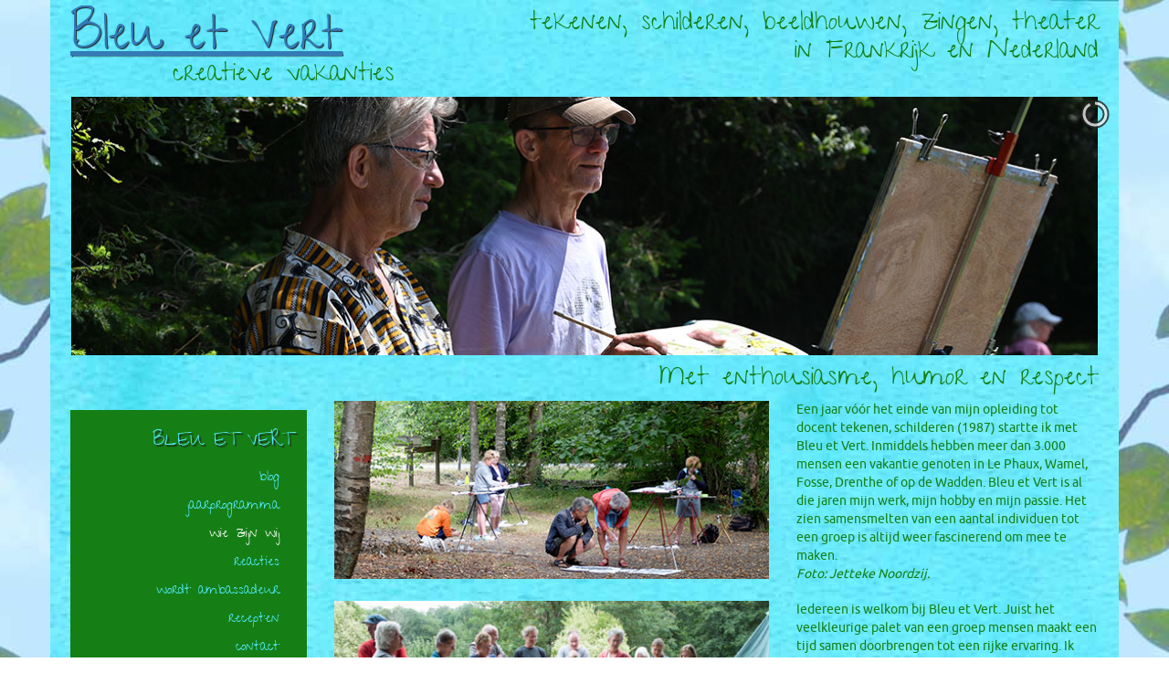

--- FILE ---
content_type: text/html; charset=utf-8
request_url: https://bleuetvert.com/bleu-et-vert/wie-zijn-wij
body_size: 4962
content:

<!doctype html>

<html>

<head>
<meta charset="utf-8">
<meta name="viewport" content="width=device-width, initial-scale=1.0">
<meta charset="utf-8">
	<meta name="generator" content="Joomla! - Open Source Content Management">
	<title>Bleu et Vert - 1betv-03over</title>
	<link href="/media/system/images/favicon.ico" rel="alternate icon" type="image/vnd.microsoft.icon">
<link href="/media/modals/css/style.min.css?7b49aa" rel="stylesheet">
	<link href="/media/modals/css/theme-dark.min.css?7b49aa" rel="stylesheet">
	<link href="/modules/mod_slideshowck/themes/default/css/camera.css?7b49aa" rel="stylesheet">
	<link href="/media/vendor/joomla-custom-elements/css/joomla-alert.min.css?0.4.1" rel="stylesheet">
	<style>#camera_wrap_234 .camera_pag_ul li img, #camera_wrap_234 .camera_thumbs_cont ul li > img {height:75px;}
@media screen and (max-width: 480px) {
		#camera_wrap_234 .camera_caption {
			font-size: 0.6em !important;
		}
		
}</style>
	<style>
.boxnavbuttons {width:40px; bottom: 5%; position:fixed; z-index: 10001; display: none;}

.backtotop{ transition: background 0.35s ease; margin-bottom: 2px; background-size: 100% 100% !important; background-image: url("https://bleuetvert.com/plugins/system/gotop/img/scrollToTop.png"); background-color: ; width:40px; height:40px; border-radius: 5px; z-index: 10001; display: block;}
.backtotop:hover{ background-color: transparent; cursor: pointer; }

.gotobottom{ transition: background 0.35s ease; margin-bottom: 2px; background-size: 100% 100% !important; background-image: url("https://bleuetvert.com/plugins/system/gotop/img/scrollTobottom.png"); background-color: ; width:40px; height:40px; border-radius: 5px; z-index: 10001; display:block;}
.gotobottom:hover { background-color: transparent; cursor: pointer; }

@media only screen and (max-width: 768px) {
.gototop {display: none !important;}
}
</style>
	<style>
.boxnavbuttons{right: 5px;}
</style>
	<style>

</style>
<script type="application/json" class="joomla-script-options new">{"joomla.jtext":{"MDL_MODALTXT_CLOSE":"sluiten","MDL_MODALTXT_PREVIOUS":"vorige","MDL_MODALTXT_NEXT":"volgende","SLIDESHOWCK_PLAY":"Start the slideshow","SLIDESHOWCK_PAUSE":"Pause the slideshow","SLIDESHOWCK_NEXT":"Go to the next slide","SLIDESHOWCK_PREVIOUS":"Go to the previous slide","SLIDESHOWCK_LINK_FOR":"Link for","SLIDESHOWCK_SHOW_SLIDE":"Show slide","ERROR":"Fout","MESSAGE":"Bericht","NOTICE":"Attentie","WARNING":"Waarschuwing","JCLOSE":"Sluiten","JOK":"Ok","JOPEN":"Open"},"rl_modals":{"theme":"dark","dimensionsIncludeTitle":0},"system.paths":{"root":"","rootFull":"https:\/\/bleuetvert.com\/","base":"","baseFull":"https:\/\/bleuetvert.com\/"},"csrf.token":"1a953e85bda338a90efc234488527bd1"}</script>
	<script src="/media/system/js/core.min.js?a3d8f8"></script>
	<script src="/media/modals/js/script.min.js?7b49aa" type="module"></script>
	<script src="/media/vendor/jquery/js/jquery.min.js?3.7.1"></script>
	<script src="/media/legacy/js/jquery-noconflict.min.js?504da4"></script>
	<script src="/media/vendor/bootstrap/js/alert.min.js?5.3.8" type="module"></script>
	<script src="/media/vendor/bootstrap/js/button.min.js?5.3.8" type="module"></script>
	<script src="/media/vendor/bootstrap/js/carousel.min.js?5.3.8" type="module"></script>
	<script src="/media/vendor/bootstrap/js/collapse.min.js?5.3.8" type="module"></script>
	<script src="/media/vendor/bootstrap/js/dropdown.min.js?5.3.8" type="module"></script>
	<script src="/media/vendor/bootstrap/js/modal.min.js?5.3.8" type="module"></script>
	<script src="/media/vendor/bootstrap/js/offcanvas.min.js?5.3.8" type="module"></script>
	<script src="/media/vendor/bootstrap/js/popover.min.js?5.3.8" type="module"></script>
	<script src="/media/vendor/bootstrap/js/scrollspy.min.js?5.3.8" type="module"></script>
	<script src="/media/vendor/bootstrap/js/tab.min.js?5.3.8" type="module"></script>
	<script src="/media/vendor/bootstrap/js/toast.min.js?5.3.8" type="module"></script>
	<script src="/media/mod_menu/js/menu.min.js?7b49aa" type="module"></script>
	<script src="/media/com_slideshowck/assets/jquery.easing.1.3.js?7b49aa"></script>
	<script src="/media/com_slideshowck/assets/camera.min.js?ver=2.8.2"></script>
	<script src="/media/system/js/messages.min.js?9a4811" type="module"></script>
	<script>
		jQuery(document).ready(function(){
			new Slideshowck('#camera_wrap_234', {
				height: '25.18%',
				minHeight: '150',
				pauseOnClick: false,
				hover: 0,
				fx: 'simpleFade',
				loader: 'pie',
				pagination: 0,
				thumbnails: 0,
				thumbheight: 75,
				thumbwidth: 100,
				time: 1500,
				transPeriod: 500,
				alignment: 'center',
				autoAdvance: 1,
				mobileAutoAdvance: 1,
				portrait: 1,
				barDirection: 'leftToRight',
				imagePath: '/media/com_slideshowck/images/',
				lightbox: 'mediaboxck',
				fullpage: 0,
				mobileimageresolution: '0',
				navigationHover: false,
				mobileNavHover: false,
				navigation: false,
				playPause: false,
				barPosition: 'bottom',
				responsiveCaption: 0,
				keyboardNavigation: 0,
				titleInThumbs: 0,
				captionTime: 0,
				captionOutEffect: 'default',
				captionOutEffectTime: 600,
				alias: 'slideshow',
				breakpoints: '{"" : ""}',
				container: ''
		});
}); 
</script>
	<script type="application/ld+json">{"@context":"https://schema.org","@graph":[{"@type":"Organization","@id":"https://bleuetvert.com/#/schema/Organization/base","name":"Bleu et Vert","url":"https://bleuetvert.com/"},{"@type":"WebSite","@id":"https://bleuetvert.com/#/schema/WebSite/base","url":"https://bleuetvert.com/","name":"Bleu et Vert","publisher":{"@id":"https://bleuetvert.com/#/schema/Organization/base"}},{"@type":"WebPage","@id":"https://bleuetvert.com/#/schema/WebPage/base","url":"https://bleuetvert.com/bleu-et-vert/wie-zijn-wij","name":"Bleu et Vert - 1betv-03over","isPartOf":{"@id":"https://bleuetvert.com/#/schema/WebSite/base"},"about":{"@id":"https://bleuetvert.com/#/schema/Organization/base"},"inLanguage":"nl-NL"},{"@type":"Article","@id":"https://bleuetvert.com/#/schema/com_content/article/72","name":"1betv-03over","headline":"1betv-03over","inLanguage":"nl-NL","isPartOf":{"@id":"https://bleuetvert.com/#/schema/WebPage/base"}}]}</script>
	<script>
jQuery(document).ready(function() {
	
var scrollDiv = document.createElement('div');
jQuery(scrollDiv).attr('class', 'boxnavbuttons').html('').appendTo('body');
	  });	

    jQuery(window).scroll(function(){
        if (jQuery(this).scrollTop() > 100) {
            jQuery('.boxnavbuttons').fadeIn();
	    } else {
            jQuery('.boxnavbuttons').fadeOut();
        }
    });

jQuery(document).ready(function() {
var scrollDiv = document.createElement('div');
jQuery(scrollDiv).attr('class', 'backtotop').attr('title', '').html('').appendTo('.boxnavbuttons');
	  });	
	
jQuery(document).ready(function(){

    //Click event to scroll to top
    jQuery('.backtotop').click(function(){
        jQuery('html, body').animate({scrollTop : 0},800);
        return false;
    });

});
</script>

<!--[if lt IE 9]>
    <script src="/media/jui/js/html5.js"></script>
<![endif]-->

<link href="/media/templates/site/cassiopeia/css/template.min.css" rel="stylesheet" type="text/css">
<link href="/templates/bleuetvert/css/bootstrap.min.css" rel="stylesheet" type="text/css">  
<link href="/templates/bleuetvert/css/betv.css" rel="stylesheet" type="text/css">

<style type="text/css">
    .container {
      color: #157f16;
      background-image: url( https://bleuetvert.com/images/1betv/bg_1betv.jpg);
      }
	#hdr-l a:hover, #hdr-l a:focus {
		text-decoration: none;
	}
    .navbar, .nav > li > a:focus, .nav > li > a:hover, footer {
      background-color: #157f16    }
    .camera_caption_title, .camera_caption_desc, .camera_caption_desc a, nav a, footer #copyright {
      color: #55eaff    }
	.camera_caption_desc a:hover, .camera_caption_desc a:focus {
      color: white;
	  font-weight: bold;
	}
	.navbar button, .navbar-default .navbar-toggle:focus, .navbar-default .navbar-toggle:hover, footer #facebook a img {
	  background-color: #55eaff	}
	footer #contactinfo p {
      background-image: url( https://bleuetvert.com/images/1betv/bg_1betv.jpg);
	}
</style>

</head>

<body>

<!-- WRAPPER -->
<div class="container">

  <!-- HEADER L/R 4/8 -->
  <header class="row">
    <div id="hdr-l" class="col-xs-4">
      <div class="moduletable ">
        
<div id="mod-custom91" class="mod-custom custom">
    <p><a href="/">Bleu et Vert</a></p>
<p>creatieve vakanties</p></div>
</div>

    </div>
    <div id="hdr-r" class="col-xs-8">
      <div class="moduletable ">
        
<div id="mod-custom92" class="mod-custom custom">
    <p>tekenen, schilderen, beeldhouwen, zingen, theater<br />in Frankrijk en Nederland</p></div>
</div>

    </div>
  </header>
  <!-- END HEADER -->
  
  <!-- SLIDESHOW, FULL WIDTH -->
      <div id="slideshow" class="row">
      <div class="col-xs-12">
        <div class="moduletable ">
        <div class="slideshowck  camera_wrap camera_amber_skin" id="camera_wrap_234">
			<div data-alt="" data-thumb="/images/1betv/03over/Duobetv_03over1.JPG" data-src="/images/1betv/03over/Duobetv_03over1.JPG" >
								</div>
		<div data-alt="" data-thumb="/images/1betv/03over/Duobetv_03over2.JPG" data-src="/images/1betv/03over/Duobetv_03over2.JPG" >
								</div>
</div>
<div style="clear:both;"></div>
</div>

      </div>
    </div>
    <!-- END SLIDESHOW -->

  <!-- BREADCRUMBS EN ARTIKEL-SPREUK 4/8 -->
  <div id="hdrb" class="row"> 
    <div id="hdrb-l" class="col-xs-4">
      
    </div>
    <div id="hdrb-r" class="col-xs-8">
      <div class="moduletable ">
        
<div id="mod-custom232" class="mod-custom custom">
    <p>Met enthousiasme, humor en respect</p></div>
</div>

    </div>
  </div>
  <!-- END BREADCRUMBS EN ARTIKEL-SPREUK-->
  
  <!-- NAV/MAIN/BLOG CONTENT, CONDITIONAL NAV/MAIN 3/9 OF BLOG/INFO [=ASIDE] 9/3 -->
  <div class="row">
    
    <!-- CONDITIONAL NAV -->
     
    <div class="col-md-3">
        <nav class="navbar navbar-default" role="navigation">
            <div class="navbar-header">
                <button type="button" class="navbar-toggle" data-bs-toggle="collapse" data-bs-target="#collapse">
                    <span class="sr-only">Toggle navigation</span>
                    MENU
                </button>
              <!-- <a class="navbar-brand" href="#">Bleu et Vert</a> -->
            </div>
            <div class="collapse navbar-collapse" id="collapse">
            	<div class="nav navbar-nav">
					<ul class="mod-menu mod-list nav ">
<li class="nav-item item-107 default active deeper parent"><a href="/" >BLEU ET VERT</a><ul class="mod-menu__sub list-unstyled small"><li class="nav-item item-117"><a href="/bleu-et-vert/blog" >blog</a></li><li class="nav-item item-118"><a href="/bleu-et-vert/jaarprogramma" >jaarprogramma</a></li><li class="nav-item item-206 current active"><a href="/bleu-et-vert/wie-zijn-wij" aria-current="page">wie zijn wij</a></li><li class="nav-item item-224"><a href="/bleu-et-vert/reacties" >reacties</a></li><li class="nav-item item-205"><a href="/bleu-et-vert/wordt-ambassadeur" >wordt ambassadeur</a></li><li class="nav-item item-122"><a href="/bleu-et-vert/recepten" >recepten</a></li><li class="nav-item item-124"><a href="/bleu-et-vert/contact" >contact</a></li></ul></li><li class="nav-item item-108 parent"><a href="/frankrijk-auvergne" >FRANKRIJK Auvergne</a></li><li class="nav-item item-208 parent"><a href="/frankrijk-ardennen" >FRANKRIJK Ardennen</a></li><li class="nav-item item-109 parent"><a href="/gelderland" >GELDERLAND</a></li><li class="nav-item item-110 parent"><a href="/wadden" >WADDEN</a></li><li class="nav-item item-111 parent"><a href="/drenthe" >DRENTHE</a></li><li class="nav-item item-236"><a href="http://www.gerritvanmeurs.nl/" target="_blank" rel="noopener noreferrer">Gerrit's Kunst</a></li></ul>

                </div>
            </div>  
        </nav>
    </div>	
        <!-- END NAV -->
    
    <!-- ARTICLE: MAIN CONTENT OF BLOG; LATEST-NEWS ALLÉÉN OP HOMEPAGE MET MENU SELECT -->
    <article class="col-md-9">
      <div class="row">
        
        <!-- CONDITIONAL BLOGNAV -->
	            <!-- END BLOGNAV -->
        
        <!-- CONDITIONAL LATEST NEWS HOMEPAGE -->
                <!-- END LATEST NEWS -->
        
      </div>
      <div id="system-message-container" aria-live="polite"></div>

      <div class="com-content-article item-page">
    <meta itemprop="inLanguage" content="nl-NL">
    
    
        
        
    
    
        
                                                <div class="com-content-article__body">
        <section class="row">
<div class="col-md-7"><!-- START: Modals --><a data-modals href="/images/1betv/03over/1over03_01.JPG" title="" data-modals-height="100%" data-modals-title="" data-modals-width="100%"><img src="/images/1betv/03over/1over03_01k.JPG" alt="" width="100%" /></a><!-- END: Modals --></div>
<div class="col-md-5">
<p>Een jaar vóór het einde van mijn opleiding tot docent tekenen, schilderen (1987) startte ik met Bleu et Vert. Inmiddels hebben meer dan 3.000 mensen een vakantie genoten in Le Phaux, Wamel, Fosse, Drenthe of op de Wadden. Bleu et Vert is al die jaren mijn werk, mijn hobby en mijn passie. Het zien samensmelten van een aantal individuen tot een groep is altijd weer&nbsp;fascinerend om mee te maken. <br /><em>Foto: Jetteke Noordzij.</em></p>
</div>
</section>
<section class="row">
<div class="col-md-7"><!-- START: Modals --><a data-modals href="/images/1betv/03over/1over03_02.JPG" title="" data-modals-height="100%" data-modals-title="" data-modals-width="100%"><img src="/images/1betv/03over/1over03_02k.JPG" alt="" width="100%" /></a><!-- END: Modals --></div>
<div class="col-md-5">
<p>Iedereen is welkom bij Bleu et Vert. Juist het veelkleurige palet van een groep mensen maakt een tijd samen doorbrengen tot een rijke ervaring. Ik geniet van contact en hou ervan om omstandigheden te creëren waarin mensen gedijen. In een goed lopende organisatie kun je je vrij en veilig voelen. En dat is essentieel voor het scheppen van mooie dingen: beelden, schilderijen, samenzang en theater. <br />Lees meer over <a href="/frankrijk-auvergne/frankrijk-docenten" target="_blank"><strong>de docent Gerrit.</strong></a> Bekijk <a href="http://www.gerritvanmeurs.nl/" target="_blank" rel="noopener"><strong>Gerrit's kunst.</strong></a></p>
</div>
</section>
<section class="row">
<div class="col-md-7"><!-- START: Modals --><a data-modals href="/images/1betv/03over/1over03_04.JPG" title="" data-modals-height="100%" data-modals-title="" data-modals-width="100%"><img src="/images/1betv/03over/1over03_04k.JPG" alt="" width="100%" /></a><!-- END: Modals --></div>
<div class="col-md-5">
<p>In 1992 ging ik, Susan Ebbers, nietsvermoedend op schildervakantie naar Bleu et Vert. De klik bleek ingrijpend en alles bepalend. Gerrit en ik hebben twee prachtige dochters: Marthe en Jasmijn. En ik heb alle ruimte gekregen om een grote hobby verder te ontwikkelen.</p>
</div>
</section>
<section class="row">
<div class="col-md-7"><!-- START: Modals --><a data-modals href="/images/1betv/03over/1over03_03.JPG" title="" data-modals-height="100%" data-modals-title="" data-modals-width="100%"><img src="/images/1betv/03over/1over03_03k.JPG" alt="" width="100%" /></a><!-- END: Modals --></div>
<div class="col-md-5">
<p>Volledig autodidact en ongediplomeerd ben ik, maar na jaren in de Bleu et Vert keuken, voel ik me kok. Het is mijn tweede en vaak ook mijn favoriete beroep. Het zacht zoemende genieten als mensen een verrassende maaltijd krijgen voorgeschoteld. Voor niets krijg je zoveel waardering als voor een tevreden gevulde buik. Dat de liefde van de mens&nbsp;door de maag gaat, is me wel duidelijk. Maar andersom&nbsp;kun je&nbsp;koken&nbsp;ook inzetten om liefde te tonen. <br /><em>Foto: Jetteke Noordzij.</em></p>
</div>
</section>     </div>

        
                                        </div>
    </article>
    <!-- END ARTICLE -->
    
    <!-- CONDITIONAL ASIDE VOOR BLOG INFO -->
	    <!-- END ASIDE -->
    
  </div>
  <!-- END NAV/MAIN/BLOG CONTENT -->

  <!-- FOOTER FULL WIDTH, CONTACT/COPYRIGHT INFO -->
  <footer class="row"> 
    <div id="facebook" class="col-xs-4">
      <div class="moduletable ">
        
<div id="mod-custom224" class="mod-custom custom">
    <p><a href="https://www.facebook.com/Bleu-et-Vert-271826556173842" target="_blank"><img src="/images/0global/FB-FindUsonFacebook-online-144_border.png" alt="FB FindUsonFacebook online 144 border" style="display: block; margin-left: auto; margin-right: auto;" /></a></p>
{fastsocialshare}</div>
</div>

    </div>
    <div id="contactinfo" class="col-xs-4">
      <div class="moduletable ">
        
<div id="mod-custom225" class="mod-custom custom">
    <p style="text-align: center;"><strong><a href="/bleu-et-vert/contact">contact:</a></strong><br /><strong>telefoon 0487 - 50 24 44</strong><br /><strong><a href="mailto:info@bleuetvert.com">email</a></strong></p></div>
</div>

    </div>
    <div id="copyright" class="col-xs-4">
        <p><a href="/bleu-et-vert/wie-zijn-wij?view=article&amp;id=124:priv-beleid-betv&amp;catid=9:bleu-et-vert">privacybeleid</a></p>
		<p>&copy; 2026 Bleu et Vert </p>
    </div>
  </footer>
  <!-- END FOOTER -->
  
</div>
<!-- END WRAPPER -->

</body>
</html>   


--- FILE ---
content_type: text/css
request_url: https://bleuetvert.com/templates/bleuetvert/css/betv.css
body_size: 3459
content:
/* Bleu et Vert custom CSS Document versie 0.95, datum 20230810 */
@charset "utf-8";

/* css-reset, override voor browser style */
ul {
  padding: 0;
}

@font-face {
    font-family: 'give_you_gloryregular';
    src: url('../fonts/giveyouglory-webfont.eot');
    src: url('../fonts/giveyouglory-webfont.eot?#iefix') format('embedded-opentype'),
         url('../fonts/giveyouglory-webfont.woff2') format('woff2'),
         url('../fonts/giveyouglory-webfont.woff') format('woff'),
         url('../fonts/giveyouglory-webfont.ttf') format('truetype'),
         url('../fonts/giveyouglory-webfont.svg#give_you_gloryregular') format('svg');
    font-weight: normal;
    font-style: normal;
}
@font-face {
    font-family: 'ubunturegular';
    src: url('../fonts/ubuntu-regular-webfont.eot');
    src: url('../fonts/ubuntu-regular-webfont.eot?#iefix') format('embedded-opentype'),
         url('../fonts/ubuntu-regular-webfont.woff2') format('woff2'),
         url('../fonts/ubuntu-regular-webfont.woff') format('woff'),
         url('../fonts/ubuntu-regular-webfont.ttf') format('truetype'),
         url('../fonts/ubuntu-regular-webfont.svg#ubunturegular') format('svg');
    font-weight: normal;
    font-style: normal;
}
/* icon-font voor paginering */
@font-face {
font-family: 'IcoMoon';
src: url('../../../media/jui/fonts/IcoMoon.eot');
src: url('../../../media/jui/fonts/IcoMoon.eot?#iefix') format('embedded-opentype'), url('../../../media/jui/fonts/IcoMoon.woff') format('woff'), url('../../../media/jui/fonts/IcoMoon.ttf') format('truetype'), url('../../../media/jui/fonts/IcoMoon.svg#IcoMoon') format('svg');
font-weight: normal;
font-style: normal;
}
body {
  background-image: url("../images/bg_scr.jpg");
  background-size: 100%;
  -moz-background-size: 100%;  /* Firefox 3.6 */
  background-position: center;  /* Internet Explorer 7/8 */
  font-family: ubunturegular, Verdana, sans-serif;
}
.container {
  padding: 0 1.7241%;
}
article a, aside a, footer a {
  color: blue;
  font-weight: bold;
  text-decoration: none;
}
a:focus, a:hover {
  color: white;
}
article a:hover, aside a:hover, footer a:hover {
  color: white;
  font-weight: bold;
  text-decoration: underline;
}
header, #hdrb, nav, article h1, article h2, #bloghead, aside .nav, aside h3 {
  font-family: give_you_gloryregular;
}
#hdr-l, #hdr-r, #hdrb-r {
  text-align:right;
}
/* overrides voor Slideshow CK camera.css etc. NB a en a:hover styles in index.php embedded styles */
#slideshow .row {
  margin: 0px;
}
#slideshow .camera_target_content {
  font-family: give_you_gloryregular;
  text-shadow: 2px 2px 1px #222;
}
#slideshow .camera_caption > div {
  background: none;
}
#hdrb-l .breadcrumb {
  background: none;
  margin: 0px;
  padding: 0px;
}
#hdrb-l ul {
  list-style-type: none;
}
#hdrb-l li {
  float: left;
}
#hdrb-r p {
  margin-top: 10px;
}
body article p {
  font-size: 1em;
}
/* nav bootstrap overrides, let op: alle overrides voor color en background moeten als embedded styles in index.php meegenomen */
.navbar .nav > li {
  float: none;
}
nav {
  text-align: right;
}
nav .container-fluid {
  padding: 0px;
}
.navbar .nav {
  float: none;
}
.navbar {
  margin-top: 10px; 
  padding-bottom: 10px;
  border: none;
  border-radius: 0px;
}
.navbar .nav > li > a {
  padding: 10px 0px;
}
.navbar-nav .mod-menu__sub > li > a {
  padding-right: 15px;
}
.nav {
  font-size: 1.2em;
  /*text-transform: uppercase;*/
}
.nav .small {
  font-size: 0.8em;
  text-transform: lowercase;
}
.navbar .nav > .active > a, .navbar .nav > .active > a:hover, .navbar .nav > .active > a:focus {
  /* NB color en background-color selectors in embedded styles in index.php */
  box-shadow: none;
  text-decoration: none;
}
.navbar .nav > li > a {
  text-shadow: 2px 2px 1px #222;
}
.navbar .nav > li > a:focus,
.navbar .nav > li > a:hover,
nav a:hover,
nav a:focus,
.navbar .nav > li.active a:hover,
.navbar .nav > li.active a:focus {
  color: #ffffff;
  font-weight: bold;
  text-decoration: none;
}
.navbar .nav > li .current > a, 
.navbar .nav > li > ul > li .current > a,
.navbar .nav > li.current > a, 
.navbar .nav > li > ul > li.current > a {
  color: #ffffff;
  text-decoration: none;
  }
#blognav li a {
  font-weight: normal;
}
article section {
  margin: 10px 0 10px 0;
}
/* voor blog in kolommen */
.span4{
  width: 33.33333333%;
}
/* voor ruimte onder receptenfoto */
.item-page .item-image img {
  padding-bottom: 15px;
}
/* voor fluid maken van Youtube embedded iframes */
.videoWrapper {
  position: relative;
  height: 0;
  overflow: hidden;
  padding-bottom: 56.25%; /* voor standaard 16:9 verhouding! */
}
.videoWrapper iframe {
  position: absolute;
  top:0;
  left: 0;
  width: 100%;
  height: 100%;
}
/* modals styling */
#rl_modals.is_image #rl_modals_loaded_content, #rl_modals.is_video #rl_modals_loaded_content {
  padding: 15px;
}
footer #contactinfo p {
  margin-top: 10px;
}
footer #copyright {
  font-size: 0.8em;
  text-align: center;
}
footer #copyright p, footer #facebook p {
  margin-top: 20px;
}

/* Extra small devices (phones, less than 768px) */
/* No media query since this is the default in Bootstrap */
.container {
  width: 100%;
}
#hdr-l p:first-of-type {
  text-align:left;
  font-size: 4.2vw;
  font-weight: 500;
  text-shadow: 1px 1px 1px #222;
  margin-top: 10px;
  margin-bottom: 0px;
}
header p, #hdrb-r p {
  font-size: 2.5vw;
  line-height: 110%;
}
#hdr-l p {
  margin-top: 0px;
}
#hdr-r p {
  margin-top: 10px;
}
#hdrb-l .breadcrumb {
  font-size: 1.7vw;
}
#slideshow .camera_caption_title {
  font-size: 5vw;
  font-weight: normal;
  line-height: 1em;
}
#slideshow .camera_caption_desc {
  font-size: 2vw;
}
article h1 {
  font-size: 18px;
  text-shadow: 1px 1px 1px #222;
  margin-bottom: 0px;
}
article h2 {
  font-size: 16px;
  font-weight: bold;
  text-shadow: 1px 1px 1px #bbb;
  margin-top: 0px;
  margin-bottom: 0px;
}
/* Small devices (tablets, 768px and up) */
@media (min-width: 768px) {
  #hdrb-r .breadcrumb {
    font-size: 1.75vw;
  }
  article h1 {
  font-size: 3vw;
  }
  article h2 {
    font-size: 2.2vw;
  }
  #bloghead h1 {
    font-size: 3.5vw;
  	line-height: 150%;
  }
  #bloghead h3 {
 	font-size: 2vw;
  	line-height: 150%;
  }
}
/* Medium devices (desktops, 992px and up) */
@media (min-width: 992px) {
  article h1 {
    font-size: 2.5vw;
  }
  article h2 {
    font-size: 1.34vw;
  }
}
/* Large devices (large desktops, 1200px and up) */
@media (min-width: 1200px) {
  .container {
    width: 1170px;
  }
  #hdr-l p:first-of-type {
    font-size: 3.7em;
    margin-top: 10px;
    margin-bottom: 0px;
  }
  header p, #hdrb-r p {
    font-size: 2.05em;
  }
  #hdr-l p {
    margin-top: 0px;
  }
  #hdr-r p {
    margin-top: 10px;
    line-height: 110%;
  }
  #hdrb-l .breadcrumb {
    font-size: 1.51em;
  }
  #slideshow .camera_caption_title {
    font-size: 4em;
  }
  #slideshow .camera_caption_desc {
    font-size: 2em;
  }
  #bloghead h1 {
	font-size: 3em;
	line-height: 150%;
  }
  #bloghead h3 {
    font-size: 1.7em;
    line-height: 150%;
  }
  article h1 {
    font-size: 2.15em;
  }
  article h2 {
    font-size: 1.15em;
  }
}
/* ================= CSS VOOR RECEPTEN-BLOGGING ================= */

/* voor paginering */
.pagination nav {
  text-align: left;
}

/* voor tag-filter module */
.nav>li>a {
 position:relative;
 display:block;
 padding:4px 15px
}

/* template.css:1 */
article,
aside,
details,
figcaption,
figure,
footer,
header,
hgroup,
nav,
section {
display: block;
}

/* template.css:50 */
img {
max-width: 100%;
width: auto \9;
height: auto;
vertical-align: middle;
border: 0;
-ms-interpolation-mode: bicubic;
}

/* template.css:163 */
.clearfix {
*zoom: 1;
}

/* template.css:166 */
.clearfix:before,
.clearfix:after {
display: table;
content: "";
line-height: 0;
}

/* template.css:172 */
.clearfix:after {
clear: both;
}

/* template.css:198 */
/*a {
color: #005e8d;
text-decoration: none;
}*/
/* template.css:198 */

/* template.css:239 */
[class*="span"] {
float: left;
min-height: 1px;
margin-left: 20px;
}

/* template.css:274 */
/*.span4 {
width: 300px;
}*/

/* template.css:322 */
.row-fluid {
width: 100%;
*zoom: 1;
}

/* template.css:326 */
.row-fluid:before,
.row-fluid:after {
display: table;
content: "";
line-height: 0;
}

/* template.css:332 */
.row-fluid:after {
clear: both;
}

/* template.css:335 */
.row-fluid [class*="span"] {
display: block;
width: 100%;
min-height: 28px;
-webkit-box-sizing: border-box;
-moz-box-sizing: border-box;
box-sizing: border-box;
float: left;
margin-left: 2.127659574%;
*margin-left: 2.0744680846383%;
}

/* template.css:346 */
.row-fluid [class*="span"]:first-child {
margin-left: 0;
}

/* template.css:384 */
.row-fluid .controls-row [class*="span"] + [class*="span"] {
margin-left: 2.127659574%;
}
.row-fluid .span12 {
width: 99.99999999%;
*width: 99.946808500638%;
}
.row-fluid .span11 {
width: 91.489361693%;
*width: 91.436170203638%;
}
.row-fluid .span10 {
width: 82.978723396%;
*width: 82.925531906638%;
}
.row-fluid .span9 {
width: 74.468085099%;
*width: 74.414893609638%;
}
.row-fluid .span8 {
width: 65.957446802%;
*width: 65.904255312638%;
}
.row-fluid .span7 {
width: 57.446808505%;
*width: 57.393617015638%;
}
.row-fluid .span6 {
width: 48.936170208%;
*width: 48.882978718638%;
}
.row-fluid .span5 {
width: 40.425531911%;
*width: 40.372340421638%;
}
.row-fluid .span4 {
width: 31.914893614%;
*width: 31.861702124638%;
}
.row-fluid .span3 {
width: 23.404255317%;
*width: 23.351063827638%;
}
.row-fluid .span2 {
width: 14.89361702%;
*width: 14.840425530638%;
}
.row-fluid .span1 {
width: 6.382978723%;
*width: 6.3297872336383%;
}

/* template.css:532 */
p {
margin: 0 0 9px;
}


/* template.css:553 */
.muted {
color: #999;
}

/* template.css:655 */
.page-header {
padding-bottom: 8px;
margin: 18px 0 27px;
border-bottom: 1px solid #eee;
}
/* template.css:660 */
/* ?????? deze CSS nodig / gebruiken ?????????? */
/*ul,
ol {
padding: 0;
margin: 0 0 9px 25px;
}*/


/* template.css:671 */
/* ?????? deze CSS nodig / gebruiken ?????????? */
/*li {
line-height: 18px;
}*/

/* template.css:679 */
/* ?????? deze CSS nodig / gebruiken ?????????? */
/*ul.inline,
ol.inline {
margin-left: 0;
list-style: none;
}*/

/* template.css:684 */
ul.inline > li,
ol.inline > li {
display: inline-block;
*display: inline;
*zoom: 1;
padding-left: 5px;
padding-right: 5px;
}

/* template.css:692 */
dl {
margin-bottom: 18px;
}

/* template.css:695 */
dt, dd {
line-height: 18px;
}

/* template.css:699 */
dt {
font-weight: bold;
}

/* template.css:702 */
dd {
margin-left: 9px;
}

/* template.css:3760 */
 .pagination {
margin: 18px 0;
}

/* template.css:3763 */
.pagination ul {
display: inline-block;
*display: inline;
*zoom: 1;
margin-left: 0;
margin-bottom: 0;
-webkit-border-radius: 4px;
-moz-border-radius: 4px;
border-radius: 4px;
-webkit-box-shadow: 0 1px 2px rgba(0,0,0,0.05);
-moz-box-shadow: 0 1px 2px rgba(0,0,0,0.05);
box-shadow: 0 1px 2px rgba(0,0,0,0.05);
}

/* template.css:3776 */
.pagination ul > li {
display: inline;
}

/* template.css:3779 */
.pagination ul > li > a,
.pagination ul > li > span {
float: left;
padding: 4px 12px;
line-height: 18px;
text-decoration: none;
background-color: #fff;
border: 1px solid #ddd;
border-left-width: 0;
}

/* template.css:3789 */
.pagination ul > li > a:hover,
.pagination ul > li > a:focus,
.pagination ul > .active > a,
.pagination ul > .active > span {
background-color: #f5f5f5;
}

/* template.css:3795 */
.pagination ul > .active > a,
.pagination ul > .active > span {
color: #999;
cursor: default;
}

/* template.css:3800 */
.pagination ul > .disabled > span,
.pagination ul > .disabled > a,
.pagination ul > .disabled > a:hover,
.pagination ul > .disabled > a:focus {
color: #999;
background-color: transparent;
cursor: default;
}

/* template.css:3808 */
.pagination ul > li:first-child > a,
.pagination ul > li:first-child > span {
border-left-width: 1px;
-webkit-border-top-left-radius: 4px;
-moz-border-radius-topleft: 4px;
border-top-left-radius: 4px;
-webkit-border-bottom-left-radius: 4px;
-moz-border-radius-bottomleft: 4px;
border-bottom-left-radius: 4px;
}

/* template.css:3818 */
.pagination ul > li:last-child > a,
.pagination ul > li:last-child > span {
-webkit-border-top-right-radius: 4px;
-moz-border-radius-topright: 4px;
border-top-right-radius: 4px;
-webkit-border-bottom-right-radius: 4px;
-moz-border-radius-bottomright: 4px;
border-bottom-right-radius: 4px;
}


/* template.css:4268 */
.label,
.badge {
display: inline-block;
padding: 2px 4px;
font-size: 10.998px;
font-weight: bold;
line-height: 14px;
color: #fff;
vertical-align: baseline;
white-space: nowrap;
text-shadow: 0 -1px 0 rgba(0,0,0,0.25);
background-color: #999;
}

/* template.css:4281*/
.label {
-webkit-border-radius: 3px;
-moz-border-radius: 3px;
border-radius: 3px;
}

/* template.css:4329*/
.label-info,
.badge-info {
background-color: #3a87ad;
}

/* template.css:4333 */
.label-info[href],
.badge-info[href] {
background-color: #2d6987;
}


/* template.css:4716 */
.pull-right {
float: right;
}

/* rubriceren tag-filtering */
aside .nav li .indent {
  padding-left: 25px;
}

/* template.css:5286 */
@media (min-width: 1200px) {
[class*="span"] {
float: left;
min-height: 1px;
margin-left: 20px;
}


/* template.css:5321 */
.span4 {
width: 300px;
}

/* template.css:5369 */
.row-fluid {
width: 100%;
*zoom: 1;
}

/* template.css:5373 */
.row-fluid:before,
.row-fluid:after {
display: table;
content: "";
line-height: 0;
}


/* template.css:5379 */
.row-fluid:after {
clear: both;
}


/* template.css:5382 */
.row-fluid [class*="span"] {
display: block;
width: 100%;
min-height: 28px;
-webkit-box-sizing: border-box;
-moz-box-sizing: border-box;
box-sizing: border-box;
float: left;
margin-left: 2.127659574%;
*margin-left: 2.0744680846383%;
}

/* template.css:5393 */
.row-fluid [class*="span"]:first-child {
margin-left: 0;
}


/* template.css:5431 */
.row-fluid .span4 {
width: 31.914893614%;
*width: 31.861702124638%;
}
}

/* template.css:6102 */
.page-header {
margin: 2px 0px 10px 0px;
padding-bottom: 5px;
}

/* template.css:6397 */
[class^="icon-"],
[class*=" icon-"] {
display: inline-block;
width: 14px;
height: 14px;
margin-right: .25em;
line-height: 14px;
}

/* template.css:6405 */
[class^="icon-"]:before,
[class*=" icon-"]:before {
font-family: 'IcoMoon';
font-style: normal;
speak: none;
}


/* template.css:6529 */
.icon-previous:before,
.icon-backward:before {
content: "\7c";
}

/* template.css:6533 */
.icon-next:before,
.icon-forward:before {
content: "\7b";
}

/* template.css:6537 */
.icon-first:before {
content: "\7d";
}

/* template.css:6540 */
.icon-last:before {
content: "\e000";
}

/* template.css:7247 */
p {
word-wrap: break-word;
}

/* template.css:7724 */
li {
word-wrap: break-word;
}

/* ================= END CSS VOOR BLOGGING ================================================= */
